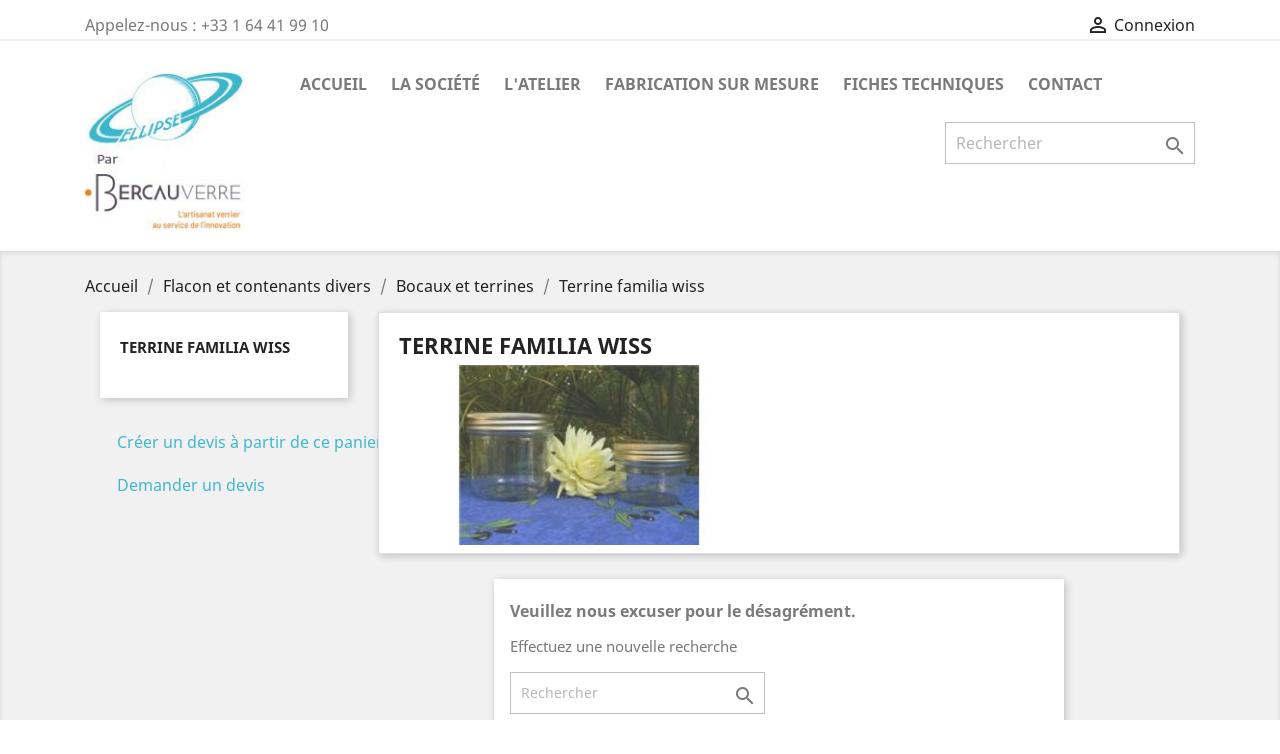

--- FILE ---
content_type: text/html; charset=utf-8
request_url: https://www.ellipse-labo.com/105-terrine-familia-wiss
body_size: 5536
content:
<!-- begin catalog/listing/category.tpl -->
<!doctype html>
<html lang="fr">

  <head>
    
      
  <meta charset="utf-8">


  <meta http-equiv="x-ua-compatible" content="ie=edge">



  <title>Terrine familia wiss</title>
  <meta name="description" content="">
  <meta name="keywords" content="">
        <link rel="canonical" href="https://www.ellipse-labo.com/105-terrine-familia-wiss">
    
                  <link rel="alternate" href="https://www.ellipse-labo.com/105-terrine-familia-wiss" hreflang="fr">
        



  <meta name="viewport" content="width=device-width, initial-scale=1">



  <link rel="icon" type="image/vnd.microsoft.icon" href="/img/favicon.ico?1684933125">
  <link rel="shortcut icon" type="image/x-icon" href="/img/favicon.ico?1684933125">



    <link rel="stylesheet" href="https://www.ellipse-labo.com/themes/classic/assets/css/theme.css" type="text/css" media="all">
  <link rel="stylesheet" href="https://www.ellipse-labo.com/modules/ps_facetedsearch/views/dist/front.css" type="text/css" media="all">
  <link rel="stylesheet" href="https://www.ellipse-labo.com/modules/homecategories/homecategories.css" type="text/css" media="all">
  <link rel="stylesheet" href="https://www.ellipse-labo.com/modules/opartdevis/views/css/opartdevis_1.css" type="text/css" media="all">
  <link rel="stylesheet" href="https://www.ellipse-labo.com/js/jquery/ui/themes/base/minified/jquery-ui.min.css" type="text/css" media="all">
  <link rel="stylesheet" href="https://www.ellipse-labo.com/js/jquery/ui/themes/base/minified/jquery.ui.theme.min.css" type="text/css" media="all">
  <link rel="stylesheet" href="https://www.ellipse-labo.com/themes/classic/assets/css/custom.css" type="text/css" media="all">




  

  <script type="text/javascript">
        var order_button_content = "Cr\u00e9er un devis";
        var prestashop = {"cart":{"products":[],"totals":{"total":{"type":"total","label":"Total","amount":0,"value":"0,00\u00a0\u20ac"},"total_including_tax":{"type":"total","label":"Total TTC","amount":0,"value":"0,00\u00a0\u20ac"},"total_excluding_tax":{"type":"total","label":"Total HT :","amount":0,"value":"0,00\u00a0\u20ac"}},"subtotals":{"products":{"type":"products","label":"Sous-total","amount":0,"value":"0,00\u00a0\u20ac"},"discounts":null,"shipping":{"type":"shipping","label":"Livraison","amount":0,"value":"gratuit"},"tax":null},"products_count":0,"summary_string":"0 articles","vouchers":{"allowed":1,"added":[]},"discounts":[],"minimalPurchase":40,"minimalPurchaseRequired":"Un montant total minimum de 40,00\u00a0\u20acs HT est requis pour valider votre commande. Le montant actuel de votre commande est de 0,00\u00a0\u20ac HT."},"currency":{"name":"Euro","iso_code":"EUR","iso_code_num":"978","sign":"\u20ac"},"customer":{"lastname":null,"firstname":null,"email":null,"birthday":null,"newsletter":null,"newsletter_date_add":null,"optin":null,"website":null,"company":null,"siret":null,"ape":null,"is_logged":false,"gender":{"type":null,"name":null},"addresses":[]},"language":{"name":"Fran\u00e7ais (French)","iso_code":"fr","locale":"fr-FR","language_code":"fr","is_rtl":"0","date_format_lite":"d\/m\/Y","date_format_full":"d\/m\/Y H:i:s","id":1},"page":{"title":"","canonical":"https:\/\/www.ellipse-labo.com\/105-terrine-familia-wiss","meta":{"title":"Terrine familia wiss","description":"","keywords":null,"robots":"index"},"page_name":"category","body_classes":{"lang-fr":true,"lang-rtl":false,"country-FR":true,"currency-EUR":true,"layout-left-column":true,"page-category":true,"tax-display-enabled":true,"category-id-105":true,"category-Terrine familia wiss":true,"category-id-parent-101":true,"category-depth-level-4":true},"admin_notifications":[]},"shop":{"name":"Ellipse Labo\/BERCAUVERRE","logo":"\/img\/ellipse-labo-logo-1684933125.jpg","stores_icon":"\/img\/logo_stores.png","favicon":"\/img\/favicon.ico"},"urls":{"base_url":"https:\/\/www.ellipse-labo.com\/","current_url":"https:\/\/www.ellipse-labo.com\/105-terrine-familia-wiss","shop_domain_url":"https:\/\/www.ellipse-labo.com","img_ps_url":"https:\/\/www.ellipse-labo.com\/img\/","img_cat_url":"https:\/\/www.ellipse-labo.com\/img\/c\/","img_lang_url":"https:\/\/www.ellipse-labo.com\/img\/l\/","img_prod_url":"https:\/\/www.ellipse-labo.com\/img\/p\/","img_manu_url":"https:\/\/www.ellipse-labo.com\/img\/m\/","img_sup_url":"https:\/\/www.ellipse-labo.com\/img\/su\/","img_ship_url":"https:\/\/www.ellipse-labo.com\/img\/s\/","img_store_url":"https:\/\/www.ellipse-labo.com\/img\/st\/","img_col_url":"https:\/\/www.ellipse-labo.com\/img\/co\/","img_url":"https:\/\/www.ellipse-labo.com\/themes\/classic\/assets\/img\/","css_url":"https:\/\/www.ellipse-labo.com\/themes\/classic\/assets\/css\/","js_url":"https:\/\/www.ellipse-labo.com\/themes\/classic\/assets\/js\/","pic_url":"https:\/\/www.ellipse-labo.com\/upload\/","pages":{"address":"https:\/\/www.ellipse-labo.com\/adresse","addresses":"https:\/\/www.ellipse-labo.com\/adresses","authentication":"https:\/\/www.ellipse-labo.com\/connexion","cart":"https:\/\/www.ellipse-labo.com\/panier","category":"https:\/\/www.ellipse-labo.com\/index.php?controller=category","cms":"https:\/\/www.ellipse-labo.com\/index.php?controller=cms","contact":"https:\/\/www.ellipse-labo.com\/nous-contacter","discount":"https:\/\/www.ellipse-labo.com\/reduction","guest_tracking":"https:\/\/www.ellipse-labo.com\/suivi-commande-invite","history":"https:\/\/www.ellipse-labo.com\/historique-commandes","identity":"https:\/\/www.ellipse-labo.com\/identite","index":"https:\/\/www.ellipse-labo.com\/","my_account":"https:\/\/www.ellipse-labo.com\/mon-compte","order_confirmation":"https:\/\/www.ellipse-labo.com\/confirmation-commande","order_detail":"https:\/\/www.ellipse-labo.com\/index.php?controller=order-detail","order_follow":"https:\/\/www.ellipse-labo.com\/suivi-commande","order":"https:\/\/www.ellipse-labo.com\/commande","order_return":"https:\/\/www.ellipse-labo.com\/index.php?controller=order-return","order_slip":"https:\/\/www.ellipse-labo.com\/avoirs","pagenotfound":"https:\/\/www.ellipse-labo.com\/page-introuvable","password":"https:\/\/www.ellipse-labo.com\/recuperation-mot-de-passe","pdf_invoice":"https:\/\/www.ellipse-labo.com\/index.php?controller=pdf-invoice","pdf_order_return":"https:\/\/www.ellipse-labo.com\/index.php?controller=pdf-order-return","pdf_order_slip":"https:\/\/www.ellipse-labo.com\/index.php?controller=pdf-order-slip","prices_drop":"https:\/\/www.ellipse-labo.com\/promotions","product":"https:\/\/www.ellipse-labo.com\/index.php?controller=product","search":"https:\/\/www.ellipse-labo.com\/recherche","sitemap":"https:\/\/www.ellipse-labo.com\/sitemap","stores":"https:\/\/www.ellipse-labo.com\/magasins","supplier":"https:\/\/www.ellipse-labo.com\/fournisseur","register":"https:\/\/www.ellipse-labo.com\/connexion?create_account=1","order_login":"https:\/\/www.ellipse-labo.com\/commande?login=1"},"alternative_langs":{"fr":"https:\/\/www.ellipse-labo.com\/105-terrine-familia-wiss"},"theme_assets":"\/themes\/classic\/assets\/","actions":{"logout":"https:\/\/www.ellipse-labo.com\/?mylogout="},"no_picture_image":{"bySize":{"small_default":{"url":"https:\/\/www.ellipse-labo.com\/img\/p\/fr-default-small_default.jpg","width":98,"height":98},"cart_default":{"url":"https:\/\/www.ellipse-labo.com\/img\/p\/fr-default-cart_default.jpg","width":125,"height":125},"home_default":{"url":"https:\/\/www.ellipse-labo.com\/img\/p\/fr-default-home_default.jpg","width":250,"height":250},"medium_default":{"url":"https:\/\/www.ellipse-labo.com\/img\/p\/fr-default-medium_default.jpg","width":452,"height":452},"large_default":{"url":"https:\/\/www.ellipse-labo.com\/img\/p\/fr-default-large_default.jpg","width":800,"height":800}},"small":{"url":"https:\/\/www.ellipse-labo.com\/img\/p\/fr-default-small_default.jpg","width":98,"height":98},"medium":{"url":"https:\/\/www.ellipse-labo.com\/img\/p\/fr-default-home_default.jpg","width":250,"height":250},"large":{"url":"https:\/\/www.ellipse-labo.com\/img\/p\/fr-default-large_default.jpg","width":800,"height":800},"legend":""}},"configuration":{"display_taxes_label":true,"display_prices_tax_incl":true,"is_catalog":true,"show_prices":true,"opt_in":{"partner":false},"quantity_discount":{"type":"discount","label":"Remise"},"voucher_enabled":1,"return_enabled":0},"field_required":[],"breadcrumb":{"links":[{"title":"Accueil","url":"https:\/\/www.ellipse-labo.com\/"},{"title":"Flacon et contenants divers","url":"https:\/\/www.ellipse-labo.com\/96-flacon-et-contenants-divers"},{"title":"Bocaux et terrines","url":"https:\/\/www.ellipse-labo.com\/101-bocaux-et-terrines"},{"title":"Terrine familia wiss","url":"https:\/\/www.ellipse-labo.com\/105-terrine-familia-wiss"}],"count":4},"link":{"protocol_link":"https:\/\/","protocol_content":"https:\/\/"},"time":1769707101,"static_token":"69c9ed7736b4e91f9d94fb4d87ecba37","token":"9a10620bcd086a5cb1c3c31e7121c5a6"};
      </script>



  <!-- emarketing start -->


<!-- emarketing end -->



    
  </head>

  <body id="category" class="lang-fr country-fr currency-eur layout-left-column page-category tax-display-enabled category-id-105 category-terrine-familia-wiss category-id-parent-101 category-depth-level-4">

    
      
    

    <main>
      
              

      <header id="header">
        
          
  <div class="header-banner">
    
  </div>



  <nav class="header-nav">
    <div class="container">
      <div class="row">
        <div class="hidden-sm-down">
          <div class="col-md-5 col-xs-12">
            
<!-- begin module:ps_contactinfo/nav.tpl -->
<!-- begin /home/dixsqsk/www/themes/classic/modules/ps_contactinfo/nav.tpl --><div id="_desktop_contact_link">
  <div id="contact-link">
                Appelez-nous : <span>+33 1 64 41 99 10</span>
      </div>
</div>
<!-- end /home/dixsqsk/www/themes/classic/modules/ps_contactinfo/nav.tpl -->
<!-- end module:ps_contactinfo/nav.tpl -->

          </div>
          <div class="col-md-7 right-nav">
              
<!-- begin module:ps_customersignin/ps_customersignin.tpl -->
<!-- begin /home/dixsqsk/www/themes/classic/modules/ps_customersignin/ps_customersignin.tpl --><div id="_desktop_user_info">
  <div class="user-info">
          <a
        href="https://www.ellipse-labo.com/mon-compte"
        title="Identifiez-vous"
        rel="nofollow"
      >
        <i class="material-icons">&#xE7FF;</i>
        <span class="hidden-sm-down">Connexion</span>
      </a>
      </div>
</div>
<!-- end /home/dixsqsk/www/themes/classic/modules/ps_customersignin/ps_customersignin.tpl -->
<!-- end module:ps_customersignin/ps_customersignin.tpl -->

          </div>
        </div>
        <div class="hidden-md-up text-sm-center mobile">
          <div class="float-xs-left" id="menu-icon">
            <i class="material-icons d-inline">&#xE5D2;</i>
          </div>
          <div class="float-xs-right" id="_mobile_cart"></div>
          <div class="float-xs-right" id="_mobile_user_info"></div>
          <div class="top-logo" id="_mobile_logo"></div>
          <div class="clearfix"></div>
        </div>
      </div>
    </div>
  </nav>



  <div class="header-top">
    <div class="container">
       <div class="row">
        <div class="col-md-2 hidden-sm-down" id="_desktop_logo">
                            <a href="https://www.ellipse-labo.com/">
                  <img class="logo img-responsive" src="/img/ellipse-labo-logo-1684933125.jpg" alt="Ellipse Labo/BERCAUVERRE">
                </a>
                    </div>
        <div class="col-md-10 col-sm-12 position-static">
          
<!-- begin module:ps_mainmenu/ps_mainmenu.tpl -->
<!-- begin /home/dixsqsk/www/themes/classic/modules/ps_mainmenu/ps_mainmenu.tpl -->

<div class="menu js-top-menu position-static hidden-sm-down" id="_desktop_top_menu">
    
          <ul class="top-menu" id="top-menu" data-depth="0">
                    <li class="link" id="lnk-accueil">
                          <a
                class="dropdown-item"
                href="https://www.ellipse-labo.com/" data-depth="0"
                              >
                                Accueil
              </a>
                          </li>
                    <li class="cms-page" id="cms-page-1">
                          <a
                class="dropdown-item"
                href="https://www.ellipse-labo.com/content/1-la-societe" data-depth="0"
                              >
                                La société
              </a>
                          </li>
                    <li class="cms-page" id="cms-page-4">
                          <a
                class="dropdown-item"
                href="https://www.ellipse-labo.com/content/4-l-atelier" data-depth="0"
                              >
                                L&#039;atelier
              </a>
                          </li>
                    <li class="cms-page" id="cms-page-5">
                          <a
                class="dropdown-item"
                href="https://www.ellipse-labo.com/content/5-fabrication-sur-mesure" data-depth="0"
                              >
                                Fabrication sur mesure
              </a>
                          </li>
                    <li class="link" id="lnk-fiches-techniques">
                          <a
                class="dropdown-item"
                href="https://www.ellipse-labo.com/fiches-techniques" data-depth="0"
                              >
                                Fiches techniques
              </a>
                          </li>
                    <li class="link" id="lnk-contact">
                          <a
                class="dropdown-item"
                href="https://www.ellipse-labo.com/nous-contacter" data-depth="0"
                              >
                                Contact
              </a>
                          </li>
              </ul>
    
    <div class="clearfix"></div>
</div>
<!-- end /home/dixsqsk/www/themes/classic/modules/ps_mainmenu/ps_mainmenu.tpl -->
<!-- end module:ps_mainmenu/ps_mainmenu.tpl -->

<!-- begin module:ps_searchbar/ps_searchbar.tpl -->
<!-- begin /home/dixsqsk/www/themes/classic/modules/ps_searchbar/ps_searchbar.tpl --><!-- Block search module TOP -->
<div id="search_widget" class="search-widget" data-search-controller-url="//www.ellipse-labo.com/recherche">
	<form method="get" action="//www.ellipse-labo.com/recherche">
		<input type="hidden" name="controller" value="search">
		<input type="text" name="s" value="" placeholder="Rechercher" aria-label="Rechercher">
		<button type="submit">
			<i class="material-icons search">&#xE8B6;</i>
      <span class="hidden-xl-down">Rechercher</span>
		</button>
	</form>
</div>
<!-- /Block search module TOP -->
<!-- end /home/dixsqsk/www/themes/classic/modules/ps_searchbar/ps_searchbar.tpl -->
<!-- end module:ps_searchbar/ps_searchbar.tpl -->

          <div class="clearfix"></div>
        </div>
      </div>
      <div id="mobile_top_menu_wrapper" class="row hidden-md-up" style="display:none;">
        <div class="js-top-menu mobile" id="_mobile_top_menu"></div>
        <div class="js-top-menu-bottom">
          <div id="_mobile_currency_selector"></div>
          <div id="_mobile_language_selector"></div>
          <div id="_mobile_contact_link"></div>
        </div>
      </div>
    </div>
  </div>
  

        
      </header>

      
        
<aside id="notifications">
  <div class="container">
    
    
    
      </div>
</aside>
      

      <section id="wrapper">
        
        <div class="container">
          
            <nav data-depth="4" class="breadcrumb hidden-sm-down">
  <ol itemscope itemtype="http://schema.org/BreadcrumbList">
    
              
          <li itemprop="itemListElement" itemscope itemtype="http://schema.org/ListItem">
            <a itemprop="item" href="https://www.ellipse-labo.com/">
              <span itemprop="name">Accueil</span>
            </a>
            <meta itemprop="position" content="1">
          </li>
        
              
          <li itemprop="itemListElement" itemscope itemtype="http://schema.org/ListItem">
            <a itemprop="item" href="https://www.ellipse-labo.com/96-flacon-et-contenants-divers">
              <span itemprop="name">Flacon et contenants divers</span>
            </a>
            <meta itemprop="position" content="2">
          </li>
        
              
          <li itemprop="itemListElement" itemscope itemtype="http://schema.org/ListItem">
            <a itemprop="item" href="https://www.ellipse-labo.com/101-bocaux-et-terrines">
              <span itemprop="name">Bocaux et terrines</span>
            </a>
            <meta itemprop="position" content="3">
          </li>
        
              
          <li itemprop="itemListElement" itemscope itemtype="http://schema.org/ListItem">
            <a itemprop="item" href="https://www.ellipse-labo.com/105-terrine-familia-wiss">
              <span itemprop="name">Terrine familia wiss</span>
            </a>
            <meta itemprop="position" content="4">
          </li>
        
          
  </ol>
</nav>
          

          
            <div id="left-column" class="col-xs-12 col-sm-4 col-md-3">
                              
<!-- begin module:ps_categorytree/views/templates/hook/ps_categorytree.tpl -->
<!-- begin /home/dixsqsk/www/themes/classic/modules/ps_categorytree/views/templates/hook/ps_categorytree.tpl -->


<div class="block-categories hidden-sm-down">
  <ul class="category-top-menu">
    <li><a class="text-uppercase h6" href="https://www.ellipse-labo.com/105-terrine-familia-wiss">Terrine familia wiss</a></li>
    <li>
  </li>
  </ul>
</div>
<!-- end /home/dixsqsk/www/themes/classic/modules/ps_categorytree/views/templates/hook/ps_categorytree.tpl -->
<!-- end module:ps_categorytree/views/templates/hook/ps_categorytree.tpl -->

<!-- begin module:ps_facetedsearch/ps_facetedsearch.tpl -->
<!-- begin /home/dixsqsk/www/themes/classic/modules/ps_facetedsearch/ps_facetedsearch.tpl --><div id="search_filters_wrapper" class="hidden-sm-down">
  <div id="search_filter_controls" class="hidden-md-up">
      <span id="_mobile_search_filters_clear_all"></span>
      <button class="btn btn-secondary ok">
        <i class="material-icons rtl-no-flip">&#xE876;</i>
        ok
      </button>
  </div>
  
</div>
<!-- end /home/dixsqsk/www/themes/classic/modules/ps_facetedsearch/ps_facetedsearch.tpl -->
<!-- end module:ps_facetedsearch/ps_facetedsearch.tpl -->

<!-- begin modules/opartdevis/views/templates/hook/creation_button.tpl -->
<a href="https://www.ellipse-labo.com/module/opartdevis/CreateQuotation?create=1" class="btn btn-default button button-small opartDevisCartToQuotationLink">
    <span>
        Créer un devis à partir de ce panier
        <i class="icon-chevron-right right"></i>
    </span>
</a>

<!-- end modules/opartdevis/views/templates/hook/creation_button.tpl -->

<!-- begin modules/opartdevis/views/templates/hook/simple_form_button.tpl -->
<a href="https://www.ellipse-labo.com/module/opartdevis/SimpleQuotation" class="btn btn-default button button-small opartDevisQuotationRequestLink">
    <span>
        Demander un devis
        <i class="icon-chevron-right right"></i>
    </span>
</a>

<!-- end modules/opartdevis/views/templates/hook/simple_form_button.tpl -->

                          </div>
          

          
  <div id="content-wrapper" class="left-column col-xs-12 col-sm-8 col-md-9">
    
    
  <section id="main">

    
    <div id="js-product-list-header">
            <div class="block-category card card-block">
            <h1 class="h1">Terrine familia wiss</h1>
            <div class="block-category-inner">
                                                    <div class="category-cover">
                        <img src="https://www.ellipse-labo.com/c/105-category_home/terrine-familia-wiss.jpg" alt="Terrine familia wiss">
                    </div>
                            </div>
        </div>
    </div>


    <section id="products">
              <div id="js-product-list-top"></div>

        <div id="js-product-list">
          <section id="content" class="page-content page-not-found">
  

    <h4>Veuillez nous excuser pour le désagrément.</h4>
    <p>Effectuez une nouvelle recherche</p>

    
      
<!-- begin module:ps_searchbar/ps_searchbar.tpl -->
<!-- begin /home/dixsqsk/www/themes/classic/modules/ps_searchbar/ps_searchbar.tpl --><!-- Block search module TOP -->
<div id="search_widget" class="search-widget" data-search-controller-url="//www.ellipse-labo.com/recherche">
	<form method="get" action="//www.ellipse-labo.com/recherche">
		<input type="hidden" name="controller" value="search">
		<input type="text" name="s" value="" placeholder="Rechercher" aria-label="Rechercher">
		<button type="submit">
			<i class="material-icons search">&#xE8B6;</i>
      <span class="hidden-xl-down">Rechercher</span>
		</button>
	</form>
</div>
<!-- /Block search module TOP -->
<!-- end /home/dixsqsk/www/themes/classic/modules/ps_searchbar/ps_searchbar.tpl -->
<!-- end module:ps_searchbar/ps_searchbar.tpl -->

    

    
      
    

  
</section>
        </div>

        <div id="js-product-list-bottom"></div>
          </section>

  </section>

    
  </div>


          
        </div>
        
      </section>

      <footer id="footer">
        
          <div class="container">
  <div class="row">
    
      
<!-- begin module:ps_socialfollow/ps_socialfollow.tpl -->
<!-- begin /home/dixsqsk/www/themes/classic/modules/ps_socialfollow/ps_socialfollow.tpl -->

  <div class="block-social col-lg-4 col-md-12 col-sm-12">
    <ul>
          </ul>
  </div>

<!-- end /home/dixsqsk/www/themes/classic/modules/ps_socialfollow/ps_socialfollow.tpl -->
<!-- end module:ps_socialfollow/ps_socialfollow.tpl -->

    
  </div>
</div>
<div class="footer-container">
  <div class="container">
    <div class="row">
      
        
<!-- begin module:ps_linklist/views/templates/hook/linkblock.tpl -->
<!-- begin /home/dixsqsk/www/themes/classic/modules/ps_linklist/views/templates/hook/linkblock.tpl --><div class="col-md-6 links">
  <div class="row">
      <div class="col-md-6 wrapper">
      <p class="h3 hidden-sm-down">Produits</p>
            <div class="title clearfix hidden-md-up" data-target="#footer_sub_menu_78003" data-toggle="collapse">
        <span class="h3">Produits</span>
        <span class="float-xs-right">
          <span class="navbar-toggler collapse-icons">
            <i class="material-icons add">&#xE313;</i>
            <i class="material-icons remove">&#xE316;</i>
          </span>
        </span>
      </div>
      <ul id="footer_sub_menu_78003" class="collapse">
                  <li>
            <a
                id="link-product-page-prices-drop-1"
                class="cms-page-link"
                href="https://www.ellipse-labo.com/promotions"
                title="Our special products"
                            >
              Promotions
            </a>
          </li>
                  <li>
            <a
                id="link-product-page-new-products-1"
                class="cms-page-link"
                href="https://www.ellipse-labo.com/nouveaux-produits"
                title="Nos nouveaux produits"
                            >
              Nouveaux produits
            </a>
          </li>
                  <li>
            <a
                id="link-product-page-best-sales-1"
                class="cms-page-link"
                href="https://www.ellipse-labo.com/meilleures-ventes"
                title="Nos meilleures ventes"
                            >
              Meilleures ventes
            </a>
          </li>
              </ul>
    </div>
      <div class="col-md-6 wrapper">
      <p class="h3 hidden-sm-down">Notre société</p>
            <div class="title clearfix hidden-md-up" data-target="#footer_sub_menu_56184" data-toggle="collapse">
        <span class="h3">Notre société</span>
        <span class="float-xs-right">
          <span class="navbar-toggler collapse-icons">
            <i class="material-icons add">&#xE313;</i>
            <i class="material-icons remove">&#xE316;</i>
          </span>
        </span>
      </div>
      <ul id="footer_sub_menu_56184" class="collapse">
                  <li>
            <a
                id="link-cms-page-3-2"
                class="cms-page-link"
                href="https://www.ellipse-labo.com/content/3-conditions-generales-de-vente"
                title="Conditions générales de vente"
                            >
              Conditions générales de vente
            </a>
          </li>
                  <li>
            <a
                id="link-cms-page-1-2"
                class="cms-page-link"
                href="https://www.ellipse-labo.com/content/1-la-societe"
                title="Présentation d&#039;Ellipse Labo"
                            >
              La société
            </a>
          </li>
                  <li>
            <a
                id="link-cms-page-4-2"
                class="cms-page-link"
                href="https://www.ellipse-labo.com/content/4-l-atelier"
                title="L&#039;atelier de soufflage de verre"
                            >
              L&#039;atelier
            </a>
          </li>
                  <li>
            <a
                id="link-static-page-contact-2"
                class="cms-page-link"
                href="https://www.ellipse-labo.com/nous-contacter"
                title="Utiliser le formulaire pour nous contacter"
                            >
              Contactez-nous
            </a>
          </li>
              </ul>
    </div>
    </div>
</div>
<!-- end /home/dixsqsk/www/themes/classic/modules/ps_linklist/views/templates/hook/linkblock.tpl -->
<!-- end module:ps_linklist/views/templates/hook/linkblock.tpl -->

<!-- begin module:ps_customeraccountlinks/ps_customeraccountlinks.tpl -->
<!-- begin /home/dixsqsk/www/themes/classic/modules/ps_customeraccountlinks/ps_customeraccountlinks.tpl -->
<div id="block_myaccount_infos" class="col-md-3 links wrapper">
  <p class="h3 myaccount-title hidden-sm-down">
    <a class="text-uppercase" href="https://www.ellipse-labo.com/mon-compte" rel="nofollow">
      Votre compte
    </a>
  </p>
  <div class="title clearfix hidden-md-up" data-target="#footer_account_list" data-toggle="collapse">
    <span class="h3">Votre compte</span>
    <span class="float-xs-right">
      <span class="navbar-toggler collapse-icons">
        <i class="material-icons add">&#xE313;</i>
        <i class="material-icons remove">&#xE316;</i>
      </span>
    </span>
  </div>
  <ul class="account-list collapse" id="footer_account_list">
            <li>
          <a href="https://www.ellipse-labo.com/identite" title="Informations personnelles" rel="nofollow">
            Informations personnelles
          </a>
        </li>
            <li>
          <a href="https://www.ellipse-labo.com/historique-commandes" title="Commandes" rel="nofollow">
            Commandes
          </a>
        </li>
            <li>
          <a href="https://www.ellipse-labo.com/avoirs" title="Avoirs" rel="nofollow">
            Avoirs
          </a>
        </li>
            <li>
          <a href="https://www.ellipse-labo.com/adresses" title="Adresses" rel="nofollow">
            Adresses
          </a>
        </li>
            <li>
          <a href="https://www.ellipse-labo.com/reduction" title="Bons de réduction" rel="nofollow">
            Bons de réduction
          </a>
        </li>
        
	</ul>
</div>
<!-- end /home/dixsqsk/www/themes/classic/modules/ps_customeraccountlinks/ps_customeraccountlinks.tpl -->
<!-- end module:ps_customeraccountlinks/ps_customeraccountlinks.tpl -->

<!-- begin module:ps_contactinfo/ps_contactinfo.tpl -->
<!-- begin /home/dixsqsk/www/themes/classic/modules/ps_contactinfo/ps_contactinfo.tpl -->
<div class="block-contact col-md-3 links wrapper">
  <div class="hidden-sm-down">
    <p class="h4 text-uppercase block-contact-title">Informations</p>
      Ellipse Labo/BERCAUVERRE<br />151 rue des 3 Tilleuls<br />77000 VAUX LE PENIL<br />France
              <br>
                Appelez-nous : <span>+33 1 64 41 99 10</span>
                          <br>
                Écrivez-nous : <a href="mailto:contact@bercauverre.eu" class="dropdown">contact@bercauverre.eu</a>
        </div>
  <div class="hidden-md-up">
    <div class="title">
      <a class="h3" href="https://www.ellipse-labo.com/magasins">Informations</a>
    </div>
  </div>
</div>
<!-- end /home/dixsqsk/www/themes/classic/modules/ps_contactinfo/ps_contactinfo.tpl -->
<!-- end module:ps_contactinfo/ps_contactinfo.tpl -->

      
    </div>
    <div class="row">
      
        
      
    </div>
    <div class="row">
      <div class="col-md-12">
        <p class="text-sm-center">
          
              © 2026 - Ellipse Labo
          
        </p>
      </div>
    </div>
  </div>
</div>
        
      </footer>

    </main>

    
        <script type="text/javascript" src="https://www.ellipse-labo.com/themes/core.js" ></script>
  <script type="text/javascript" src="https://www.ellipse-labo.com/themes/classic/assets/js/theme.js" ></script>
  <script type="text/javascript" src="https://www.ellipse-labo.com/modules/opartdevis/views/js/opartdevis.js" ></script>
  <script type="text/javascript" src="https://www.ellipse-labo.com/js/jquery/ui/jquery-ui.min.js" ></script>
  <script type="text/javascript" src="https://www.ellipse-labo.com/modules/ps_facetedsearch/views/dist/front.js" ></script>
  <script type="text/javascript" src="https://www.ellipse-labo.com/modules/ps_searchbar/ps_searchbar.js" ></script>
  <script type="text/javascript" src="https://www.ellipse-labo.com/themes/classic/assets/js/custom.js" ></script>


    

    
      
    
  </body>

</html>

<!-- end catalog/listing/category.tpl -->